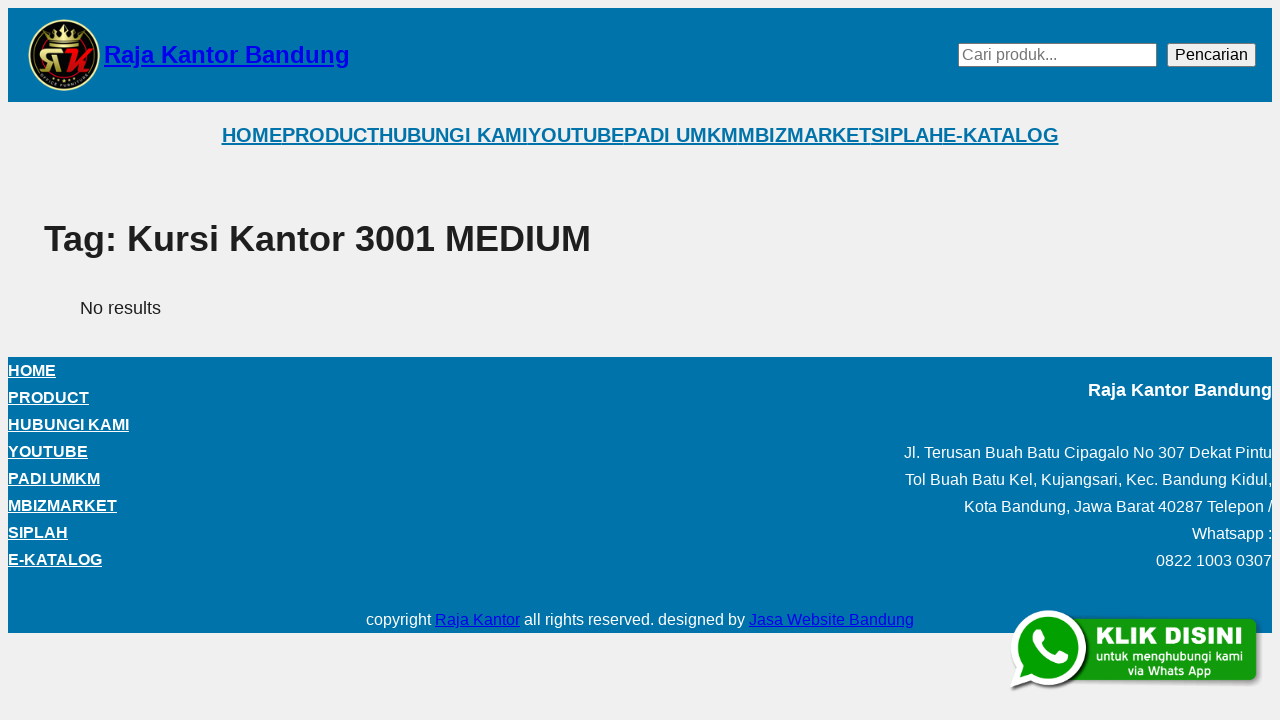

--- FILE ---
content_type: text/css
request_url: https://rajakantorbandung.com/wp-content/themes/rajafse/style.css?ver=1.0.0
body_size: 77
content:
/*
Theme Name: rajafse
Author: ReeZh
Author URI: https://reezhdesign.com
Theme URI: https://reezhdesign.com
Tags: full-site-editing, editor-style, block-styles, block-patterns
Text Domain: rajafse
Requires at least: 6.3
Requires PHP: 7.4
Tested up to: 6.3
Version: 1.0.0

License: GNU General Public License v2 or later
License URI: http://www.gnu.org/licenses/gpl-2.0.html
*/

/* Styles intended only for the front.*/
html {
	scroll-behavior: smooth;
}

@media screen and (prefers-reduced-motion: reduce) {

	html {
		scroll-behavior: auto;
	}
}

body {
	-moz-osx-font-smoothing: grayscale;
	-webkit-font-smoothing: antialiased;
}


--- FILE ---
content_type: text/css
request_url: https://rajakantorbandung.com/wp-content/themes/rajafse/assets/css/style-shared.min.css?ver=1.0.0
body_size: 74
content:
.is-style-rajafse-flat-button .wp-block-button__link,.is-style-rajafse-flat-button .wp-block-button__link:active,.is-style-rajafse-flat-button .wp-block-button__link:focus,.is-style-rajafse-flat-button .wp-block-button__link:hover,.is-style-rajafse-flat-button .wp-block-button__link:visited{border-radius:0;box-shadow:none;margin-bottom:0;margin-top:0}.is-style-rajafse-box-shadow{box-shadow:var(--wp--preset--shadow--natural)}.is-style-rajafse-list-underline li{border-bottom:1px solid}.is-style-rajafse-list-underline ul{border-top:1px solid}.is-style-rajafse-list-underline ul li{border:none}details.is-style-rajafse-plus>summary{list-style-type:"+ "}details[open].is-style-rajafse-plus>summary{list-style-type:"- "}details.is-style-rajafse-plus>summary::marker{font-family:var(--wp--preset--font-family--monospace);font-size:1em;font-weight:700}.wc-block-grid .wc-block-grid__product-onsale,.wc-block-grid__product-image .wc-block-grid__product-onsale,.woocommerce span.onsale{background-color:var(--wp--preset--color--primary);border:none;border-radius:100%;color:var(--wp--preset--color--contrast);font-size:1rem;height:3.7rem;line-height:3.236;text-align:center;text-transform:capitalize;width:3.7rem}.woocommerce div.product .stock{color:var(--wp--preset--color--primary)}